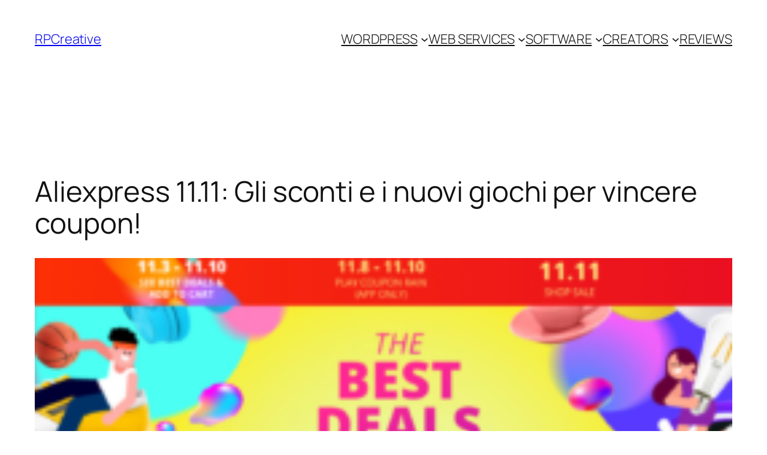

--- FILE ---
content_type: text/html; charset=utf-8
request_url: https://www.google.com/recaptcha/api2/aframe
body_size: 265
content:
<!DOCTYPE HTML><html><head><meta http-equiv="content-type" content="text/html; charset=UTF-8"></head><body><script nonce="4Bp1m9S7wKIczga0uw7uhQ">/** Anti-fraud and anti-abuse applications only. See google.com/recaptcha */ try{var clients={'sodar':'https://pagead2.googlesyndication.com/pagead/sodar?'};window.addEventListener("message",function(a){try{if(a.source===window.parent){var b=JSON.parse(a.data);var c=clients[b['id']];if(c){var d=document.createElement('img');d.src=c+b['params']+'&rc='+(localStorage.getItem("rc::a")?sessionStorage.getItem("rc::b"):"");window.document.body.appendChild(d);sessionStorage.setItem("rc::e",parseInt(sessionStorage.getItem("rc::e")||0)+1);localStorage.setItem("rc::h",'1768847395799');}}}catch(b){}});window.parent.postMessage("_grecaptcha_ready", "*");}catch(b){}</script></body></html>